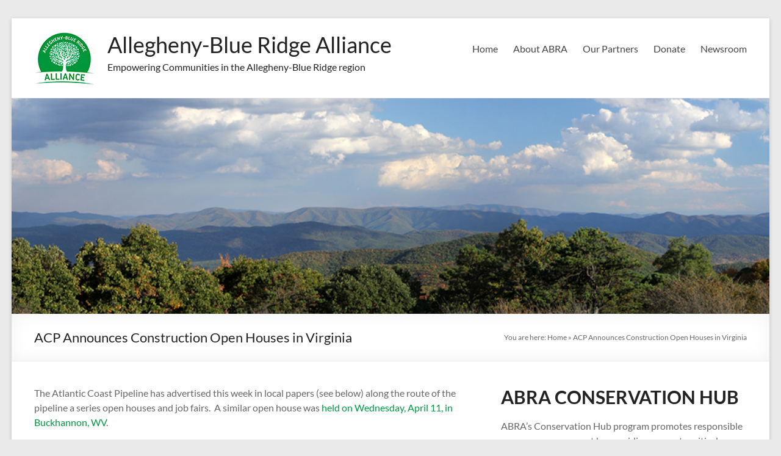

--- FILE ---
content_type: text/html; charset=UTF-8
request_url: https://www.abralliance.org/2018/04/14/acp-announces-construction-open-houses-in-virginia/
body_size: 13008
content:
<!DOCTYPE html>
<!--[if IE 7]>
<html class="ie ie7" lang="en-US">
<![endif]-->
<!--[if IE 8]>
<html class="ie ie8" lang="en-US">
<![endif]-->
<!--[if !(IE 7) & !(IE 8)]><!-->
<html lang="en-US">
<!--<![endif]-->
<head>
	<meta charset="UTF-8" />
	<meta name="viewport" content="width=device-width, initial-scale=1">
	<link rel="profile" href="http://gmpg.org/xfn/11" />
	<meta name='robots' content='index, follow, max-image-preview:large, max-snippet:-1, max-video-preview:-1' />

            <script data-no-defer="1" data-ezscrex="false" data-cfasync="false" data-pagespeed-no-defer data-cookieconsent="ignore">
                var ctPublicFunctions = {"_ajax_nonce":"42e6eb4607","_rest_nonce":"db6d0ddc99","_ajax_url":"\/wp-admin\/admin-ajax.php","_rest_url":"https:\/\/www.abralliance.org\/wp-json\/","data__cookies_type":"alternative","data__ajax_type":"rest","data__bot_detector_enabled":"1","data__frontend_data_log_enabled":1,"cookiePrefix":"","wprocket_detected":false,"host_url":"www.abralliance.org","text__ee_click_to_select":"Click to select the whole data","text__ee_original_email":"The complete one is","text__ee_got_it":"Got it","text__ee_blocked":"Blocked","text__ee_cannot_connect":"Cannot connect","text__ee_cannot_decode":"Can not decode email. Unknown reason","text__ee_email_decoder":"CleanTalk email decoder","text__ee_wait_for_decoding":"The magic is on the way!","text__ee_decoding_process":"Please wait a few seconds while we decode the contact data."}
            </script>
        
            <script data-no-defer="1" data-ezscrex="false" data-cfasync="false" data-pagespeed-no-defer data-cookieconsent="ignore">
                var ctPublic = {"_ajax_nonce":"42e6eb4607","settings__forms__check_internal":"0","settings__forms__check_external":"0","settings__forms__force_protection":0,"settings__forms__search_test":"1","settings__forms__wc_add_to_cart":"0","settings__data__bot_detector_enabled":"1","settings__sfw__anti_crawler":0,"blog_home":"https:\/\/www.abralliance.org\/","pixel__setting":"3","pixel__enabled":false,"pixel__url":null,"data__email_check_before_post":"1","data__email_check_exist_post":"0","data__cookies_type":"alternative","data__key_is_ok":true,"data__visible_fields_required":true,"wl_brandname":"Anti-Spam by CleanTalk","wl_brandname_short":"CleanTalk","ct_checkjs_key":1126695057,"emailEncoderPassKey":"a8eaebb4eac3e115fe6cdd589e2ca573","bot_detector_forms_excluded":"W10=","advancedCacheExists":false,"varnishCacheExists":false,"wc_ajax_add_to_cart":false}
            </script>
        
	<!-- This site is optimized with the Yoast SEO plugin v26.7 - https://yoast.com/wordpress/plugins/seo/ -->
	<title>ACP Announces Construction Open Houses in Virginia - Allegheny-Blue Ridge Alliance</title>
	<link rel="canonical" href="https://www.abralliance.org/2018/04/14/acp-announces-construction-open-houses-in-virginia/" />
	<meta property="og:locale" content="en_US" />
	<meta property="og:type" content="article" />
	<meta property="og:title" content="ACP Announces Construction Open Houses in Virginia - Allegheny-Blue Ridge Alliance" />
	<meta property="og:description" content="The Atlantic Coast Pipeline has advertised this week in local papers (see below) along the route of the pipeline a series open houses and job fairs.  A similar open house was held on Wednesday, April 11, in Buckhannon, WV. ACP" />
	<meta property="og:url" content="https://www.abralliance.org/2018/04/14/acp-announces-construction-open-houses-in-virginia/" />
	<meta property="og:site_name" content="Allegheny-Blue Ridge Alliance" />
	<meta property="article:published_time" content="2018-04-14T15:05:23+00:00" />
	<meta property="og:image" content="https://www.abralliance.org/wp-content/uploads/2018/04/Expo.png" />
	<meta name="author" content="Daniel Shaffer" />
	<meta name="twitter:card" content="summary_large_image" />
	<meta name="twitter:label1" content="Written by" />
	<meta name="twitter:data1" content="Daniel Shaffer" />
	<script type="application/ld+json" class="yoast-schema-graph">{"@context":"https://schema.org","@graph":[{"@type":"Article","@id":"https://www.abralliance.org/2018/04/14/acp-announces-construction-open-houses-in-virginia/#article","isPartOf":{"@id":"https://www.abralliance.org/2018/04/14/acp-announces-construction-open-houses-in-virginia/"},"author":{"name":"Daniel Shaffer","@id":"https://www.abralliance.org/#/schema/person/10b78ece92739ec7dc21870b71bb3203"},"headline":"ACP Announces Construction Open Houses in Virginia","datePublished":"2018-04-14T15:05:23+00:00","mainEntityOfPage":{"@id":"https://www.abralliance.org/2018/04/14/acp-announces-construction-open-houses-in-virginia/"},"wordCount":45,"publisher":{"@id":"https://www.abralliance.org/#organization"},"image":{"@id":"https://www.abralliance.org/2018/04/14/acp-announces-construction-open-houses-in-virginia/#primaryimage"},"thumbnailUrl":"https://www.abralliance.org/wp-content/uploads/2018/04/Expo.png","keywords":["ACP","Atlantic Coast Pipeline","construction","fair","house","job","open","Update 176","VA","Virginia"],"articleSection":["Pipeline Updates"],"inLanguage":"en-US"},{"@type":"WebPage","@id":"https://www.abralliance.org/2018/04/14/acp-announces-construction-open-houses-in-virginia/","url":"https://www.abralliance.org/2018/04/14/acp-announces-construction-open-houses-in-virginia/","name":"ACP Announces Construction Open Houses in Virginia - Allegheny-Blue Ridge Alliance","isPartOf":{"@id":"https://www.abralliance.org/#website"},"primaryImageOfPage":{"@id":"https://www.abralliance.org/2018/04/14/acp-announces-construction-open-houses-in-virginia/#primaryimage"},"image":{"@id":"https://www.abralliance.org/2018/04/14/acp-announces-construction-open-houses-in-virginia/#primaryimage"},"thumbnailUrl":"https://www.abralliance.org/wp-content/uploads/2018/04/Expo.png","datePublished":"2018-04-14T15:05:23+00:00","breadcrumb":{"@id":"https://www.abralliance.org/2018/04/14/acp-announces-construction-open-houses-in-virginia/#breadcrumb"},"inLanguage":"en-US","potentialAction":[{"@type":"ReadAction","target":["https://www.abralliance.org/2018/04/14/acp-announces-construction-open-houses-in-virginia/"]}]},{"@type":"ImageObject","inLanguage":"en-US","@id":"https://www.abralliance.org/2018/04/14/acp-announces-construction-open-houses-in-virginia/#primaryimage","url":"https://www.abralliance.org/wp-content/uploads/2018/04/Expo.png","contentUrl":"https://www.abralliance.org/wp-content/uploads/2018/04/Expo.png","width":566,"height":701},{"@type":"BreadcrumbList","@id":"https://www.abralliance.org/2018/04/14/acp-announces-construction-open-houses-in-virginia/#breadcrumb","itemListElement":[{"@type":"ListItem","position":1,"name":"Home","item":"https://www.abralliance.org/"},{"@type":"ListItem","position":2,"name":"ACP Announces Construction Open Houses in Virginia"}]},{"@type":"WebSite","@id":"https://www.abralliance.org/#website","url":"https://www.abralliance.org/","name":"Allegheny-Blue Ridge Alliance","description":"Empowering Communities in the Allegheny-Blue Ridge region","publisher":{"@id":"https://www.abralliance.org/#organization"},"potentialAction":[{"@type":"SearchAction","target":{"@type":"EntryPoint","urlTemplate":"https://www.abralliance.org/?s={search_term_string}"},"query-input":{"@type":"PropertyValueSpecification","valueRequired":true,"valueName":"search_term_string"}}],"inLanguage":"en-US"},{"@type":"Organization","@id":"https://www.abralliance.org/#organization","name":"Allegheny-Blue Ridge Alliance","url":"https://www.abralliance.org/","logo":{"@type":"ImageObject","inLanguage":"en-US","@id":"https://www.abralliance.org/#/schema/logo/image/","url":"https://www.abralliance.org/wp-content/uploads/2016/09/ABRA-Logo-Square-100.jpg","contentUrl":"https://www.abralliance.org/wp-content/uploads/2016/09/ABRA-Logo-Square-100.jpg","width":100,"height":100,"caption":"Allegheny-Blue Ridge Alliance"},"image":{"@id":"https://www.abralliance.org/#/schema/logo/image/"}},{"@type":"Person","@id":"https://www.abralliance.org/#/schema/person/10b78ece92739ec7dc21870b71bb3203","name":"Daniel Shaffer","image":{"@type":"ImageObject","inLanguage":"en-US","@id":"https://www.abralliance.org/#/schema/person/image/","url":"https://secure.gravatar.com/avatar/f75dd8e6e0179c900d7c085ef0ae2be85898d6175be0ecf1f6dfbdb750db2fc8?s=96&d=mm&r=g","contentUrl":"https://secure.gravatar.com/avatar/f75dd8e6e0179c900d7c085ef0ae2be85898d6175be0ecf1f6dfbdb750db2fc8?s=96&d=mm&r=g","caption":"Daniel Shaffer"},"url":"https://www.abralliance.org/author/tanzania86/"}]}</script>
	<!-- / Yoast SEO plugin. -->


<link rel='dns-prefetch' href='//fd.cleantalk.org' />
<link rel='dns-prefetch' href='//www.googletagmanager.com' />
<link rel="alternate" type="application/rss+xml" title="Allegheny-Blue Ridge Alliance &raquo; Feed" href="https://www.abralliance.org/feed/" />
<link rel="alternate" type="application/rss+xml" title="Allegheny-Blue Ridge Alliance &raquo; Comments Feed" href="https://www.abralliance.org/comments/feed/" />
<link rel="alternate" title="oEmbed (JSON)" type="application/json+oembed" href="https://www.abralliance.org/wp-json/oembed/1.0/embed?url=https%3A%2F%2Fwww.abralliance.org%2F2018%2F04%2F14%2Facp-announces-construction-open-houses-in-virginia%2F" />
<link rel="alternate" title="oEmbed (XML)" type="text/xml+oembed" href="https://www.abralliance.org/wp-json/oembed/1.0/embed?url=https%3A%2F%2Fwww.abralliance.org%2F2018%2F04%2F14%2Facp-announces-construction-open-houses-in-virginia%2F&#038;format=xml" />
<style id='wp-img-auto-sizes-contain-inline-css' type='text/css'>
img:is([sizes=auto i],[sizes^="auto," i]){contain-intrinsic-size:3000px 1500px}
/*# sourceURL=wp-img-auto-sizes-contain-inline-css */
</style>
<link rel='stylesheet' id='wpapp-styles-css' href='https://www.abralliance.org/wp-content/plugins/wordpress-easy-paypal-payment-or-donation-accept-plugin/wpapp-styles.css?ver=5.1.4' type='text/css' media='all' />
<style id='wp-emoji-styles-inline-css' type='text/css'>

	img.wp-smiley, img.emoji {
		display: inline !important;
		border: none !important;
		box-shadow: none !important;
		height: 1em !important;
		width: 1em !important;
		margin: 0 0.07em !important;
		vertical-align: -0.1em !important;
		background: none !important;
		padding: 0 !important;
	}
/*# sourceURL=wp-emoji-styles-inline-css */
</style>
<style id='wp-block-library-inline-css' type='text/css'>
:root{--wp-block-synced-color:#7a00df;--wp-block-synced-color--rgb:122,0,223;--wp-bound-block-color:var(--wp-block-synced-color);--wp-editor-canvas-background:#ddd;--wp-admin-theme-color:#007cba;--wp-admin-theme-color--rgb:0,124,186;--wp-admin-theme-color-darker-10:#006ba1;--wp-admin-theme-color-darker-10--rgb:0,107,160.5;--wp-admin-theme-color-darker-20:#005a87;--wp-admin-theme-color-darker-20--rgb:0,90,135;--wp-admin-border-width-focus:2px}@media (min-resolution:192dpi){:root{--wp-admin-border-width-focus:1.5px}}.wp-element-button{cursor:pointer}:root .has-very-light-gray-background-color{background-color:#eee}:root .has-very-dark-gray-background-color{background-color:#313131}:root .has-very-light-gray-color{color:#eee}:root .has-very-dark-gray-color{color:#313131}:root .has-vivid-green-cyan-to-vivid-cyan-blue-gradient-background{background:linear-gradient(135deg,#00d084,#0693e3)}:root .has-purple-crush-gradient-background{background:linear-gradient(135deg,#34e2e4,#4721fb 50%,#ab1dfe)}:root .has-hazy-dawn-gradient-background{background:linear-gradient(135deg,#faaca8,#dad0ec)}:root .has-subdued-olive-gradient-background{background:linear-gradient(135deg,#fafae1,#67a671)}:root .has-atomic-cream-gradient-background{background:linear-gradient(135deg,#fdd79a,#004a59)}:root .has-nightshade-gradient-background{background:linear-gradient(135deg,#330968,#31cdcf)}:root .has-midnight-gradient-background{background:linear-gradient(135deg,#020381,#2874fc)}:root{--wp--preset--font-size--normal:16px;--wp--preset--font-size--huge:42px}.has-regular-font-size{font-size:1em}.has-larger-font-size{font-size:2.625em}.has-normal-font-size{font-size:var(--wp--preset--font-size--normal)}.has-huge-font-size{font-size:var(--wp--preset--font-size--huge)}.has-text-align-center{text-align:center}.has-text-align-left{text-align:left}.has-text-align-right{text-align:right}.has-fit-text{white-space:nowrap!important}#end-resizable-editor-section{display:none}.aligncenter{clear:both}.items-justified-left{justify-content:flex-start}.items-justified-center{justify-content:center}.items-justified-right{justify-content:flex-end}.items-justified-space-between{justify-content:space-between}.screen-reader-text{border:0;clip-path:inset(50%);height:1px;margin:-1px;overflow:hidden;padding:0;position:absolute;width:1px;word-wrap:normal!important}.screen-reader-text:focus{background-color:#ddd;clip-path:none;color:#444;display:block;font-size:1em;height:auto;left:5px;line-height:normal;padding:15px 23px 14px;text-decoration:none;top:5px;width:auto;z-index:100000}html :where(.has-border-color){border-style:solid}html :where([style*=border-top-color]){border-top-style:solid}html :where([style*=border-right-color]){border-right-style:solid}html :where([style*=border-bottom-color]){border-bottom-style:solid}html :where([style*=border-left-color]){border-left-style:solid}html :where([style*=border-width]){border-style:solid}html :where([style*=border-top-width]){border-top-style:solid}html :where([style*=border-right-width]){border-right-style:solid}html :where([style*=border-bottom-width]){border-bottom-style:solid}html :where([style*=border-left-width]){border-left-style:solid}html :where(img[class*=wp-image-]){height:auto;max-width:100%}:where(figure){margin:0 0 1em}html :where(.is-position-sticky){--wp-admin--admin-bar--position-offset:var(--wp-admin--admin-bar--height,0px)}@media screen and (max-width:600px){html :where(.is-position-sticky){--wp-admin--admin-bar--position-offset:0px}}

/*# sourceURL=wp-block-library-inline-css */
</style><style id='global-styles-inline-css' type='text/css'>
:root{--wp--preset--aspect-ratio--square: 1;--wp--preset--aspect-ratio--4-3: 4/3;--wp--preset--aspect-ratio--3-4: 3/4;--wp--preset--aspect-ratio--3-2: 3/2;--wp--preset--aspect-ratio--2-3: 2/3;--wp--preset--aspect-ratio--16-9: 16/9;--wp--preset--aspect-ratio--9-16: 9/16;--wp--preset--color--black: #000000;--wp--preset--color--cyan-bluish-gray: #abb8c3;--wp--preset--color--white: #ffffff;--wp--preset--color--pale-pink: #f78da7;--wp--preset--color--vivid-red: #cf2e2e;--wp--preset--color--luminous-vivid-orange: #ff6900;--wp--preset--color--luminous-vivid-amber: #fcb900;--wp--preset--color--light-green-cyan: #7bdcb5;--wp--preset--color--vivid-green-cyan: #00d084;--wp--preset--color--pale-cyan-blue: #8ed1fc;--wp--preset--color--vivid-cyan-blue: #0693e3;--wp--preset--color--vivid-purple: #9b51e0;--wp--preset--gradient--vivid-cyan-blue-to-vivid-purple: linear-gradient(135deg,rgb(6,147,227) 0%,rgb(155,81,224) 100%);--wp--preset--gradient--light-green-cyan-to-vivid-green-cyan: linear-gradient(135deg,rgb(122,220,180) 0%,rgb(0,208,130) 100%);--wp--preset--gradient--luminous-vivid-amber-to-luminous-vivid-orange: linear-gradient(135deg,rgb(252,185,0) 0%,rgb(255,105,0) 100%);--wp--preset--gradient--luminous-vivid-orange-to-vivid-red: linear-gradient(135deg,rgb(255,105,0) 0%,rgb(207,46,46) 100%);--wp--preset--gradient--very-light-gray-to-cyan-bluish-gray: linear-gradient(135deg,rgb(238,238,238) 0%,rgb(169,184,195) 100%);--wp--preset--gradient--cool-to-warm-spectrum: linear-gradient(135deg,rgb(74,234,220) 0%,rgb(151,120,209) 20%,rgb(207,42,186) 40%,rgb(238,44,130) 60%,rgb(251,105,98) 80%,rgb(254,248,76) 100%);--wp--preset--gradient--blush-light-purple: linear-gradient(135deg,rgb(255,206,236) 0%,rgb(152,150,240) 100%);--wp--preset--gradient--blush-bordeaux: linear-gradient(135deg,rgb(254,205,165) 0%,rgb(254,45,45) 50%,rgb(107,0,62) 100%);--wp--preset--gradient--luminous-dusk: linear-gradient(135deg,rgb(255,203,112) 0%,rgb(199,81,192) 50%,rgb(65,88,208) 100%);--wp--preset--gradient--pale-ocean: linear-gradient(135deg,rgb(255,245,203) 0%,rgb(182,227,212) 50%,rgb(51,167,181) 100%);--wp--preset--gradient--electric-grass: linear-gradient(135deg,rgb(202,248,128) 0%,rgb(113,206,126) 100%);--wp--preset--gradient--midnight: linear-gradient(135deg,rgb(2,3,129) 0%,rgb(40,116,252) 100%);--wp--preset--font-size--small: 13px;--wp--preset--font-size--medium: 20px;--wp--preset--font-size--large: 36px;--wp--preset--font-size--x-large: 42px;--wp--preset--spacing--20: 0.44rem;--wp--preset--spacing--30: 0.67rem;--wp--preset--spacing--40: 1rem;--wp--preset--spacing--50: 1.5rem;--wp--preset--spacing--60: 2.25rem;--wp--preset--spacing--70: 3.38rem;--wp--preset--spacing--80: 5.06rem;--wp--preset--shadow--natural: 6px 6px 9px rgba(0, 0, 0, 0.2);--wp--preset--shadow--deep: 12px 12px 50px rgba(0, 0, 0, 0.4);--wp--preset--shadow--sharp: 6px 6px 0px rgba(0, 0, 0, 0.2);--wp--preset--shadow--outlined: 6px 6px 0px -3px rgb(255, 255, 255), 6px 6px rgb(0, 0, 0);--wp--preset--shadow--crisp: 6px 6px 0px rgb(0, 0, 0);}:root { --wp--style--global--content-size: 760px;--wp--style--global--wide-size: 1160px; }:where(body) { margin: 0; }.wp-site-blocks > .alignleft { float: left; margin-right: 2em; }.wp-site-blocks > .alignright { float: right; margin-left: 2em; }.wp-site-blocks > .aligncenter { justify-content: center; margin-left: auto; margin-right: auto; }:where(.wp-site-blocks) > * { margin-block-start: 24px; margin-block-end: 0; }:where(.wp-site-blocks) > :first-child { margin-block-start: 0; }:where(.wp-site-blocks) > :last-child { margin-block-end: 0; }:root { --wp--style--block-gap: 24px; }:root :where(.is-layout-flow) > :first-child{margin-block-start: 0;}:root :where(.is-layout-flow) > :last-child{margin-block-end: 0;}:root :where(.is-layout-flow) > *{margin-block-start: 24px;margin-block-end: 0;}:root :where(.is-layout-constrained) > :first-child{margin-block-start: 0;}:root :where(.is-layout-constrained) > :last-child{margin-block-end: 0;}:root :where(.is-layout-constrained) > *{margin-block-start: 24px;margin-block-end: 0;}:root :where(.is-layout-flex){gap: 24px;}:root :where(.is-layout-grid){gap: 24px;}.is-layout-flow > .alignleft{float: left;margin-inline-start: 0;margin-inline-end: 2em;}.is-layout-flow > .alignright{float: right;margin-inline-start: 2em;margin-inline-end: 0;}.is-layout-flow > .aligncenter{margin-left: auto !important;margin-right: auto !important;}.is-layout-constrained > .alignleft{float: left;margin-inline-start: 0;margin-inline-end: 2em;}.is-layout-constrained > .alignright{float: right;margin-inline-start: 2em;margin-inline-end: 0;}.is-layout-constrained > .aligncenter{margin-left: auto !important;margin-right: auto !important;}.is-layout-constrained > :where(:not(.alignleft):not(.alignright):not(.alignfull)){max-width: var(--wp--style--global--content-size);margin-left: auto !important;margin-right: auto !important;}.is-layout-constrained > .alignwide{max-width: var(--wp--style--global--wide-size);}body .is-layout-flex{display: flex;}.is-layout-flex{flex-wrap: wrap;align-items: center;}.is-layout-flex > :is(*, div){margin: 0;}body .is-layout-grid{display: grid;}.is-layout-grid > :is(*, div){margin: 0;}body{padding-top: 0px;padding-right: 0px;padding-bottom: 0px;padding-left: 0px;}a:where(:not(.wp-element-button)){text-decoration: underline;}:root :where(.wp-element-button, .wp-block-button__link){background-color: #32373c;border-width: 0;color: #fff;font-family: inherit;font-size: inherit;font-style: inherit;font-weight: inherit;letter-spacing: inherit;line-height: inherit;padding-top: calc(0.667em + 2px);padding-right: calc(1.333em + 2px);padding-bottom: calc(0.667em + 2px);padding-left: calc(1.333em + 2px);text-decoration: none;text-transform: inherit;}.has-black-color{color: var(--wp--preset--color--black) !important;}.has-cyan-bluish-gray-color{color: var(--wp--preset--color--cyan-bluish-gray) !important;}.has-white-color{color: var(--wp--preset--color--white) !important;}.has-pale-pink-color{color: var(--wp--preset--color--pale-pink) !important;}.has-vivid-red-color{color: var(--wp--preset--color--vivid-red) !important;}.has-luminous-vivid-orange-color{color: var(--wp--preset--color--luminous-vivid-orange) !important;}.has-luminous-vivid-amber-color{color: var(--wp--preset--color--luminous-vivid-amber) !important;}.has-light-green-cyan-color{color: var(--wp--preset--color--light-green-cyan) !important;}.has-vivid-green-cyan-color{color: var(--wp--preset--color--vivid-green-cyan) !important;}.has-pale-cyan-blue-color{color: var(--wp--preset--color--pale-cyan-blue) !important;}.has-vivid-cyan-blue-color{color: var(--wp--preset--color--vivid-cyan-blue) !important;}.has-vivid-purple-color{color: var(--wp--preset--color--vivid-purple) !important;}.has-black-background-color{background-color: var(--wp--preset--color--black) !important;}.has-cyan-bluish-gray-background-color{background-color: var(--wp--preset--color--cyan-bluish-gray) !important;}.has-white-background-color{background-color: var(--wp--preset--color--white) !important;}.has-pale-pink-background-color{background-color: var(--wp--preset--color--pale-pink) !important;}.has-vivid-red-background-color{background-color: var(--wp--preset--color--vivid-red) !important;}.has-luminous-vivid-orange-background-color{background-color: var(--wp--preset--color--luminous-vivid-orange) !important;}.has-luminous-vivid-amber-background-color{background-color: var(--wp--preset--color--luminous-vivid-amber) !important;}.has-light-green-cyan-background-color{background-color: var(--wp--preset--color--light-green-cyan) !important;}.has-vivid-green-cyan-background-color{background-color: var(--wp--preset--color--vivid-green-cyan) !important;}.has-pale-cyan-blue-background-color{background-color: var(--wp--preset--color--pale-cyan-blue) !important;}.has-vivid-cyan-blue-background-color{background-color: var(--wp--preset--color--vivid-cyan-blue) !important;}.has-vivid-purple-background-color{background-color: var(--wp--preset--color--vivid-purple) !important;}.has-black-border-color{border-color: var(--wp--preset--color--black) !important;}.has-cyan-bluish-gray-border-color{border-color: var(--wp--preset--color--cyan-bluish-gray) !important;}.has-white-border-color{border-color: var(--wp--preset--color--white) !important;}.has-pale-pink-border-color{border-color: var(--wp--preset--color--pale-pink) !important;}.has-vivid-red-border-color{border-color: var(--wp--preset--color--vivid-red) !important;}.has-luminous-vivid-orange-border-color{border-color: var(--wp--preset--color--luminous-vivid-orange) !important;}.has-luminous-vivid-amber-border-color{border-color: var(--wp--preset--color--luminous-vivid-amber) !important;}.has-light-green-cyan-border-color{border-color: var(--wp--preset--color--light-green-cyan) !important;}.has-vivid-green-cyan-border-color{border-color: var(--wp--preset--color--vivid-green-cyan) !important;}.has-pale-cyan-blue-border-color{border-color: var(--wp--preset--color--pale-cyan-blue) !important;}.has-vivid-cyan-blue-border-color{border-color: var(--wp--preset--color--vivid-cyan-blue) !important;}.has-vivid-purple-border-color{border-color: var(--wp--preset--color--vivid-purple) !important;}.has-vivid-cyan-blue-to-vivid-purple-gradient-background{background: var(--wp--preset--gradient--vivid-cyan-blue-to-vivid-purple) !important;}.has-light-green-cyan-to-vivid-green-cyan-gradient-background{background: var(--wp--preset--gradient--light-green-cyan-to-vivid-green-cyan) !important;}.has-luminous-vivid-amber-to-luminous-vivid-orange-gradient-background{background: var(--wp--preset--gradient--luminous-vivid-amber-to-luminous-vivid-orange) !important;}.has-luminous-vivid-orange-to-vivid-red-gradient-background{background: var(--wp--preset--gradient--luminous-vivid-orange-to-vivid-red) !important;}.has-very-light-gray-to-cyan-bluish-gray-gradient-background{background: var(--wp--preset--gradient--very-light-gray-to-cyan-bluish-gray) !important;}.has-cool-to-warm-spectrum-gradient-background{background: var(--wp--preset--gradient--cool-to-warm-spectrum) !important;}.has-blush-light-purple-gradient-background{background: var(--wp--preset--gradient--blush-light-purple) !important;}.has-blush-bordeaux-gradient-background{background: var(--wp--preset--gradient--blush-bordeaux) !important;}.has-luminous-dusk-gradient-background{background: var(--wp--preset--gradient--luminous-dusk) !important;}.has-pale-ocean-gradient-background{background: var(--wp--preset--gradient--pale-ocean) !important;}.has-electric-grass-gradient-background{background: var(--wp--preset--gradient--electric-grass) !important;}.has-midnight-gradient-background{background: var(--wp--preset--gradient--midnight) !important;}.has-small-font-size{font-size: var(--wp--preset--font-size--small) !important;}.has-medium-font-size{font-size: var(--wp--preset--font-size--medium) !important;}.has-large-font-size{font-size: var(--wp--preset--font-size--large) !important;}.has-x-large-font-size{font-size: var(--wp--preset--font-size--x-large) !important;}
/*# sourceURL=global-styles-inline-css */
</style>

<link rel='stylesheet' id='cleantalk-public-css-css' href='https://www.abralliance.org/wp-content/plugins/cleantalk-spam-protect/css/cleantalk-public.min.css?ver=6.70.1_1766180707' type='text/css' media='all' />
<link rel='stylesheet' id='cleantalk-email-decoder-css-css' href='https://www.abralliance.org/wp-content/plugins/cleantalk-spam-protect/css/cleantalk-email-decoder.min.css?ver=6.70.1_1766180707' type='text/css' media='all' />
<link rel='stylesheet' id='clink-main-css' href='https://www.abralliance.org/wp-content/plugins/clink/assets/css/clink-style.css' type='text/css' media='all' />
<link rel='stylesheet' id='rt-fontawsome-css' href='https://www.abralliance.org/wp-content/plugins/the-post-grid/assets/vendor/font-awesome/css/font-awesome.min.css?ver=7.8.8' type='text/css' media='all' />
<link rel='stylesheet' id='rt-tpg-shortcode-css' href='https://www.abralliance.org/wp-content/plugins/the-post-grid/assets/css/tpg-shortcode.min.css?ver=7.8.8' type='text/css' media='all' />
<link rel='stylesheet' id='wp-show-posts-css' href='https://www.abralliance.org/wp-content/plugins/wp-show-posts/css/wp-show-posts-min.css?ver=1.1.6' type='text/css' media='all' />
<link rel='stylesheet' id='eeb-css-frontend-css' href='https://www.abralliance.org/wp-content/plugins/email-encoder-bundle/assets/css/style.css?ver=54d4eedc552c499c4a8d6b89c23d3df1' type='text/css' media='all' />
<link rel='stylesheet' id='font-awesome-4-css' href='https://www.abralliance.org/wp-content/themes/spacious/font-awesome/library/font-awesome/css/v4-shims.min.css?ver=4.7.0' type='text/css' media='all' />
<link rel='stylesheet' id='font-awesome-all-css' href='https://www.abralliance.org/wp-content/themes/spacious/font-awesome/library/font-awesome/css/all.min.css?ver=6.7.2' type='text/css' media='all' />
<link rel='stylesheet' id='font-awesome-solid-css' href='https://www.abralliance.org/wp-content/themes/spacious/font-awesome/library/font-awesome/css/solid.min.css?ver=6.7.2' type='text/css' media='all' />
<link rel='stylesheet' id='font-awesome-regular-css' href='https://www.abralliance.org/wp-content/themes/spacious/font-awesome/library/font-awesome/css/regular.min.css?ver=6.7.2' type='text/css' media='all' />
<link rel='stylesheet' id='font-awesome-brands-css' href='https://www.abralliance.org/wp-content/themes/spacious/font-awesome/library/font-awesome/css/brands.min.css?ver=6.7.2' type='text/css' media='all' />
<link rel='stylesheet' id='spacious_style-css' href='https://www.abralliance.org/wp-content/themes/spacious/style.css?ver=6.9' type='text/css' media='all' />
<style id='spacious_style-inline-css' type='text/css'>
.previous a:hover, .next a:hover, a, #site-title a:hover, .main-navigation ul li.current_page_item a, .main-navigation ul li:hover > a, .main-navigation ul li ul li a:hover, .main-navigation ul li ul li:hover > a, .main-navigation ul li.current-menu-item ul li a:hover, .main-navigation ul li:hover > .sub-toggle, .main-navigation a:hover, .main-navigation ul li.current-menu-item a, .main-navigation ul li.current_page_ancestor a, .main-navigation ul li.current-menu-ancestor a, .main-navigation ul li.current_page_item a, .main-navigation ul li:hover > a, .small-menu a:hover, .small-menu ul li.current-menu-item a, .small-menu ul li.current_page_ancestor a, .small-menu ul li.current-menu-ancestor a, .small-menu ul li.current_page_item a, .small-menu ul li:hover > a, .breadcrumb a:hover, .tg-one-half .widget-title a:hover, .tg-one-third .widget-title a:hover, .tg-one-fourth .widget-title a:hover, .pagination a span:hover, #content .comments-area a.comment-permalink:hover, .comments-area .comment-author-link a:hover, .comment .comment-reply-link:hover, .nav-previous a:hover, .nav-next a:hover, #wp-calendar #today, .footer-widgets-area a:hover, .footer-socket-wrapper .copyright a:hover, .read-more, .more-link, .post .entry-title a:hover, .page .entry-title a:hover, .post .entry-meta a:hover, .type-page .entry-meta a:hover, .single #content .tags a:hover, .widget_testimonial .testimonial-icon:before, .header-action .search-wrapper:hover .fa{color:#009740;}.spacious-button, input[type="reset"], input[type="button"], input[type="submit"], button, #featured-slider .slider-read-more-button, #controllers a:hover, #controllers a.active, .pagination span ,.site-header .menu-toggle:hover, .call-to-action-button, .comments-area .comment-author-link span, a#back-top:before, .post .entry-meta .read-more-link, a#scroll-up, .search-form span, .main-navigation .tg-header-button-wrap.button-one a{background-color:#009740;}.main-small-navigation li:hover, .main-small-navigation ul > .current_page_item, .main-small-navigation ul > .current-menu-item, .spacious-woocommerce-cart-views .cart-value{background:#009740;}.main-navigation ul li ul, .widget_testimonial .testimonial-post{border-top-color:#009740;}blockquote, .call-to-action-content-wrapper{border-left-color:#009740;}.site-header .menu-toggle:hover.entry-meta a.read-more:hover,#featured-slider .slider-read-more-button:hover,.call-to-action-button:hover,.entry-meta .read-more-link:hover,.spacious-button:hover, input[type="reset"]:hover, input[type="button"]:hover, input[type="submit"]:hover, button:hover{background:#00650e;}.pagination a span:hover, .main-navigation .tg-header-button-wrap.button-one a{border-color:#009740;}.widget-title span{border-bottom-color:#009740;}.widget_service_block a.more-link:hover, .widget_featured_single_post a.read-more:hover,#secondary a:hover,logged-in-as:hover  a,.single-page p a:hover{color:#00650e;}.main-navigation .tg-header-button-wrap.button-one a:hover{background-color:#00650e;}
/*# sourceURL=spacious_style-inline-css */
</style>
<link rel='stylesheet' id='spacious-genericons-css' href='https://www.abralliance.org/wp-content/themes/spacious/genericons/genericons.css?ver=3.3.1' type='text/css' media='all' />
<link rel='stylesheet' id='spacious-font-awesome-css' href='https://www.abralliance.org/wp-content/themes/spacious/font-awesome/css/font-awesome.min.css?ver=4.7.1' type='text/css' media='all' />
<link rel='stylesheet' id='wpzoom-social-icons-socicon-css' href='https://www.abralliance.org/wp-content/plugins/social-icons-widget-by-wpzoom/assets/css/wpzoom-socicon.css?ver=1765577598' type='text/css' media='all' />
<link rel='stylesheet' id='wpzoom-social-icons-genericons-css' href='https://www.abralliance.org/wp-content/plugins/social-icons-widget-by-wpzoom/assets/css/genericons.css?ver=1765577598' type='text/css' media='all' />
<link rel='stylesheet' id='wpzoom-social-icons-academicons-css' href='https://www.abralliance.org/wp-content/plugins/social-icons-widget-by-wpzoom/assets/css/academicons.min.css?ver=1765577598' type='text/css' media='all' />
<link rel='stylesheet' id='wpzoom-social-icons-font-awesome-3-css' href='https://www.abralliance.org/wp-content/plugins/social-icons-widget-by-wpzoom/assets/css/font-awesome-3.min.css?ver=1765577598' type='text/css' media='all' />
<link rel='stylesheet' id='dashicons-css' href='https://www.abralliance.org/wp-includes/css/dashicons.min.css?ver=6.9' type='text/css' media='all' />
<link rel='stylesheet' id='wpzoom-social-icons-styles-css' href='https://www.abralliance.org/wp-content/plugins/social-icons-widget-by-wpzoom/assets/css/wpzoom-social-icons-styles.css?ver=1765577598' type='text/css' media='all' />
<link rel='stylesheet' id='newsletter-css' href='https://www.abralliance.org/wp-content/plugins/newsletter/style.css?ver=9.1.0' type='text/css' media='all' />
<link rel='stylesheet' id='abcf-rggcl-css' href='https://www.abralliance.org/wp-content/plugins/responsive-grid-gallery-with-custom-links/css/rggcl.css?ver=0.2.2' type='text/css' media='all' />
<link rel='preload' as='font'  id='wpzoom-social-icons-font-academicons-woff2-css' href='https://www.abralliance.org/wp-content/plugins/social-icons-widget-by-wpzoom/assets/font/academicons.woff2?v=1.9.2'  type='font/woff2' crossorigin />
<link rel='preload' as='font'  id='wpzoom-social-icons-font-fontawesome-3-woff2-css' href='https://www.abralliance.org/wp-content/plugins/social-icons-widget-by-wpzoom/assets/font/fontawesome-webfont.woff2?v=4.7.0'  type='font/woff2' crossorigin />
<link rel='preload' as='font'  id='wpzoom-social-icons-font-genericons-woff-css' href='https://www.abralliance.org/wp-content/plugins/social-icons-widget-by-wpzoom/assets/font/Genericons.woff'  type='font/woff' crossorigin />
<link rel='preload' as='font'  id='wpzoom-social-icons-font-socicon-woff2-css' href='https://www.abralliance.org/wp-content/plugins/social-icons-widget-by-wpzoom/assets/font/socicon.woff2?v=4.5.3'  type='font/woff2' crossorigin />
<script type="text/javascript" src="https://www.abralliance.org/wp-includes/js/jquery/jquery.min.js?ver=3.7.1" id="jquery-core-js"></script>
<script type="text/javascript" src="https://www.abralliance.org/wp-includes/js/jquery/jquery-migrate.min.js?ver=3.4.1" id="jquery-migrate-js"></script>
<script type="text/javascript" src="https://www.abralliance.org/wp-content/plugins/cleantalk-spam-protect/js/apbct-public-bundle.min.js?ver=6.70.1_1766180707" id="apbct-public-bundle.min-js-js"></script>
<script type="text/javascript" src="https://fd.cleantalk.org/ct-bot-detector-wrapper.js?ver=6.70.1" id="ct_bot_detector-js" defer="defer" data-wp-strategy="defer"></script>
<script type="text/javascript" src="https://www.abralliance.org/wp-content/plugins/email-encoder-bundle/assets/js/custom.js?ver=2c542c9989f589cd5318f5cef6a9ecd7" id="eeb-js-frontend-js"></script>
<script type="text/javascript" src="https://www.abralliance.org/wp-content/themes/spacious/js/spacious-custom.js?ver=6.9" id="spacious-custom-js"></script>

<!-- Google tag (gtag.js) snippet added by Site Kit -->
<!-- Google Analytics snippet added by Site Kit -->
<script type="text/javascript" src="https://www.googletagmanager.com/gtag/js?id=GT-T9BLDKP" id="google_gtagjs-js" async></script>
<script type="text/javascript" id="google_gtagjs-js-after">
/* <![CDATA[ */
window.dataLayer = window.dataLayer || [];function gtag(){dataLayer.push(arguments);}
gtag("set","linker",{"domains":["www.abralliance.org"]});
gtag("js", new Date());
gtag("set", "developer_id.dZTNiMT", true);
gtag("config", "GT-T9BLDKP");
 window._googlesitekit = window._googlesitekit || {}; window._googlesitekit.throttledEvents = []; window._googlesitekit.gtagEvent = (name, data) => { var key = JSON.stringify( { name, data } ); if ( !! window._googlesitekit.throttledEvents[ key ] ) { return; } window._googlesitekit.throttledEvents[ key ] = true; setTimeout( () => { delete window._googlesitekit.throttledEvents[ key ]; }, 5 ); gtag( "event", name, { ...data, event_source: "site-kit" } ); }; 
//# sourceURL=google_gtagjs-js-after
/* ]]> */
</script>
<link rel="https://api.w.org/" href="https://www.abralliance.org/wp-json/" /><link rel="alternate" title="JSON" type="application/json" href="https://www.abralliance.org/wp-json/wp/v2/posts/6004" /><link rel="EditURI" type="application/rsd+xml" title="RSD" href="https://www.abralliance.org/xmlrpc.php?rsd" />
<meta name="generator" content="WordPress 6.9" />
<link rel='shortlink' href='https://www.abralliance.org/?p=6004' />

		<!-- GA Google Analytics @ https://m0n.co/ga -->
		<script async src="https://www.googletagmanager.com/gtag/js?id= G-Z6KD97JCWN"></script>
		<script>
			window.dataLayer = window.dataLayer || [];
			function gtag(){dataLayer.push(arguments);}
			gtag('js', new Date());
			gtag('config', ' G-Z6KD97JCWN');
		</script>

	<meta name="generator" content="Site Kit by Google 1.170.0" />        <style>
            :root {
                --tpg-primary-color: #0d6efd;
                --tpg-secondary-color: #0654c4;
                --tpg-primary-light: #c4d0ff
            }

                        body .rt-tpg-container .rt-loading,
            body #bottom-script-loader .rt-ball-clip-rotate {
                color: #0367bf !important;
            }

                    </style>
		
<!-- Referral spam blacklist 1.3.0 by Rolands Umbrovskis (rolandinsh) https://umbrovskis.com/ -->
<meta name="generator" content="https://simplemediacode.com/?utm_source=wp-referrer-spam-blacklist-1.3.0" />
	<style type="text/css">
			#site-title a {
			color: #222222;
		}
		#site-description {
			color: #222222;
		}
		</style>
	<script src="/wp-content/mu-plugins/launchpress-tracker.js" data-site="NUCLGWMS" defer></script>
<link rel="icon" href="https://www.abralliance.org/wp-content/uploads/2016/09/cropped-Abra-Tree-512-32x32.jpg" sizes="32x32" />
<link rel="icon" href="https://www.abralliance.org/wp-content/uploads/2016/09/cropped-Abra-Tree-512-192x192.jpg" sizes="192x192" />
<link rel="apple-touch-icon" href="https://www.abralliance.org/wp-content/uploads/2016/09/cropped-Abra-Tree-512-180x180.jpg" />
<meta name="msapplication-TileImage" content="https://www.abralliance.org/wp-content/uploads/2016/09/cropped-Abra-Tree-512-270x270.jpg" />
		<style type="text/css"> blockquote { border-left: 3px solid #009740; }
			.spacious-button, input[type="reset"], input[type="button"], input[type="submit"], button { background-color: #009740; }
			.previous a:hover, .next a:hover { 	color: #009740; }
			a { color: #009740; }
			#site-title a:hover { color: #009740; }
			.main-navigation ul li.current_page_item a, .main-navigation ul li:hover > a { color: #009740; }
			.main-navigation ul li ul { border-top: 1px solid #009740; }
			.main-navigation ul li ul li a:hover, .main-navigation ul li ul li:hover > a, .main-navigation ul li.current-menu-item ul li a:hover, .main-navigation ul li:hover > .sub-toggle { color: #009740; }
			.site-header .menu-toggle:hover.entry-meta a.read-more:hover,#featured-slider .slider-read-more-button:hover,.call-to-action-button:hover,.entry-meta .read-more-link:hover,.spacious-button:hover, input[type="reset"]:hover, input[type="button"]:hover, input[type="submit"]:hover, button:hover { background: #00650e; }
			.main-small-navigation li:hover { background: #009740; }
			.main-small-navigation ul > .current_page_item, .main-small-navigation ul > .current-menu-item { background: #009740; }
			.main-navigation a:hover, .main-navigation ul li.current-menu-item a, .main-navigation ul li.current_page_ancestor a, .main-navigation ul li.current-menu-ancestor a, .main-navigation ul li.current_page_item a, .main-navigation ul li:hover > a  { color: #009740; }
			.small-menu a:hover, .small-menu ul li.current-menu-item a, .small-menu ul li.current_page_ancestor a, .small-menu ul li.current-menu-ancestor a, .small-menu ul li.current_page_item a, .small-menu ul li:hover > a { color: #009740; }
			#featured-slider .slider-read-more-button { background-color: #009740; }
			#controllers a:hover, #controllers a.active { background-color: #009740; color: #009740; }
			.widget_service_block a.more-link:hover, .widget_featured_single_post a.read-more:hover,#secondary a:hover,logged-in-as:hover  a,.single-page p a:hover{ color: #00650e; }
			.breadcrumb a:hover { color: #009740; }
			.tg-one-half .widget-title a:hover, .tg-one-third .widget-title a:hover, .tg-one-fourth .widget-title a:hover { color: #009740; }
			.pagination span ,.site-header .menu-toggle:hover{ background-color: #009740; }
			.pagination a span:hover { color: #009740; border-color: #009740; }
			.widget_testimonial .testimonial-post { border-color: #009740 #EAEAEA #EAEAEA #EAEAEA; }
			.call-to-action-content-wrapper { border-color: #EAEAEA #EAEAEA #EAEAEA #009740; }
			.call-to-action-button { background-color: #009740; }
			#content .comments-area a.comment-permalink:hover { color: #009740; }
			.comments-area .comment-author-link a:hover { color: #009740; }
			.comments-area .comment-author-link span { background-color: #009740; }
			.comment .comment-reply-link:hover { color: #009740; }
			.nav-previous a:hover, .nav-next a:hover { color: #009740; }
			#wp-calendar #today { color: #009740; }
			.widget-title span { border-bottom: 2px solid #009740; }
			.footer-widgets-area a:hover { color: #009740 !important; }
			.footer-socket-wrapper .copyright a:hover { color: #009740; }
			a#back-top:before { background-color: #009740; }
			.read-more, .more-link { color: #009740; }
			.post .entry-title a:hover, .page .entry-title a:hover { color: #009740; }
			.post .entry-meta .read-more-link { background-color: #009740; }
			.post .entry-meta a:hover, .type-page .entry-meta a:hover { color: #009740; }
			.single #content .tags a:hover { color: #009740; }
			.widget_testimonial .testimonial-icon:before { color: #009740; }
			a#scroll-up { background-color: #009740; }
			.search-form span { background-color: #009740; }.header-action .search-wrapper:hover .fa{ color: #009740} .spacious-woocommerce-cart-views .cart-value { background:#009740}.main-navigation .tg-header-button-wrap.button-one a{background-color:#009740} .main-navigation .tg-header-button-wrap.button-one a{border-color:#009740}.main-navigation .tg-header-button-wrap.button-one a:hover{background-color:#00650e}.main-navigation .tg-header-button-wrap.button-one a:hover{border-color:#00650e}</style>
		</head>

<body class="wp-singular post-template-default single single-post postid-6004 single-format-standard wp-custom-logo wp-embed-responsive wp-theme-spacious fl-builder-lite-2-9-4-2 fl-no-js rttpg rttpg-7.8.8 radius-frontend rttpg-body-wrap  better-responsive-menu narrow-1218 fpt-template-spacious">


<div id="page" class="hfeed site">
	<a class="skip-link screen-reader-text" href="#main">Skip to content</a>

	
	
	<header id="masthead" class="site-header clearfix spacious-header-display-one">

		
		
		<div id="header-text-nav-container" class="">

			<div class="inner-wrap" id="spacious-header-display-one">

				<div id="header-text-nav-wrap" class="clearfix">
					<div id="header-left-section">
													<div id="header-logo-image">

								<a href="https://www.abralliance.org/" class="custom-logo-link" rel="home"><img width="100" height="100" src="https://www.abralliance.org/wp-content/uploads/2016/09/ABRA-Logo-Square-100.jpg" class="custom-logo" alt="Allegheny Blue Ridge Alliance Logo" decoding="async" /></a>
							</div><!-- #header-logo-image -->

							
						<div id="header-text" class="">
															<h3 id="site-title">
									<a href="https://www.abralliance.org/"
									   title="Allegheny-Blue Ridge Alliance"
									   rel="home">Allegheny-Blue Ridge Alliance</a>
								</h3>
														<p id="site-description">Empowering Communities in the Allegheny-Blue Ridge region</p>
							<!-- #site-description -->
						</div><!-- #header-text -->

					</div><!-- #header-left-section -->
					<div id="header-right-section">
						
													<div class="header-action">
															</div>
						
						
		<nav id="site-navigation" class="main-navigation clearfix   " role="navigation">
			<p class="menu-toggle">
				<span class="screen-reader-text">Menu</span>
			</p>
			<div class="menu-primary-container"><ul id="menu-menu2" class="menu"><li id="menu-item-296" class="menu-item menu-item-type-post_type menu-item-object-page menu-item-home menu-item-296"><a href="https://www.abralliance.org/">Home</a></li>
<li id="menu-item-5544" class="menu-item menu-item-type-post_type menu-item-object-page menu-item-5544"><a href="https://www.abralliance.org/home/board-of-directors/">About ABRA</a></li>
<li id="menu-item-13838" class="menu-item menu-item-type-post_type menu-item-object-page menu-item-13838"><a href="https://www.abralliance.org/our-partners/">Our Partners</a></li>
<li id="menu-item-13798" class="menu-item menu-item-type-post_type menu-item-object-page menu-item-13798"><a href="https://www.abralliance.org/what-you-can-do/donate/">Donate</a></li>
<li id="menu-item-13937" class="menu-item menu-item-type-post_type menu-item-object-page menu-item-13937"><a href="https://www.abralliance.org/newsroom/">Newsroom</a></li>
</ul></div>		</nav>

		
					</div><!-- #header-right-section -->

				</div><!-- #header-text-nav-wrap -->
			</div><!-- .inner-wrap -->
					</div><!-- #header-text-nav-container -->

		<div id="wp-custom-header" class="wp-custom-header"><img src="https://www.abralliance.org/wp-content/uploads/2021/04/cropped-copy-Shenandoah-Mountain-1400_2021Web.png" class="header-image" width="1400" height="398" alt="Allegheny-Blue Ridge Alliance"></div>
						<div class="header-post-title-container clearfix">
					<div class="inner-wrap">
						<div class="post-title-wrapper">
																								<h1 class="header-post-title-class">ACP Announces Construction Open Houses in Virginia</h1>
																						</div>
						<div class="breadcrumb"><span class="breadcrumb-title">You are here: </span><span><span><a href="https://www.abralliance.org/">Home</a></span> » <span class="breadcrumb_last" aria-current="page">ACP Announces Construction Open Houses in Virginia</span></span></div> <!-- .breadcrumb : Yoast -->					</div>
				</div>
					</header>
			<div id="main" class="clearfix">
		<div class="inner-wrap">

	
	<div id="primary">
		<div id="content" class="clearfix">
			
				
<article id="post-6004" class="post-6004 post type-post status-publish format-standard hentry category-pipeline-updates tag-acp tag-atlantic-coast-pipeline tag-construction tag-fair tag-house tag-job tag-open tag-update-176 tag-va tag-virginia">
		<div class="entry-content clearfix">
		<p>The Atlantic Coast Pipeline has advertised this week in local papers (see below) along the route of the pipeline a series open houses and job fairs.  A similar open house was <a href="http://www.wboy.com/news/upshur/atlantic-coastal-pipeline-holds-open-house-in-uphsur-county/1116539597">held on Wednesday, April 11, in Buckhannon, WV</a>.</p>
<p><img decoding="async" class="aligncenter" src="https://www.abralliance.org/wp-content/uploads/2018/04/Expo.png" alt="" width="404" height="500" /></p>
<div class="extra-hatom-entry-title"><span class="entry-title">ACP Announces Construction Open Houses in Virginia</span></div>			<div class="tags">
				Tagged on: <a href="https://www.abralliance.org/tag/acp/" rel="tag">ACP</a>&nbsp;&nbsp;&nbsp;&nbsp;<a href="https://www.abralliance.org/tag/atlantic-coast-pipeline/" rel="tag">Atlantic Coast Pipeline</a>&nbsp;&nbsp;&nbsp;&nbsp;<a href="https://www.abralliance.org/tag/construction/" rel="tag">construction</a>&nbsp;&nbsp;&nbsp;&nbsp;<a href="https://www.abralliance.org/tag/fair/" rel="tag">fair</a>&nbsp;&nbsp;&nbsp;&nbsp;<a href="https://www.abralliance.org/tag/house/" rel="tag">house</a>&nbsp;&nbsp;&nbsp;&nbsp;<a href="https://www.abralliance.org/tag/job/" rel="tag">job</a>&nbsp;&nbsp;&nbsp;&nbsp;<a href="https://www.abralliance.org/tag/open/" rel="tag">open</a>&nbsp;&nbsp;&nbsp;&nbsp;<a href="https://www.abralliance.org/tag/update-176/" rel="tag">Update 176</a>&nbsp;&nbsp;&nbsp;&nbsp;<a href="https://www.abralliance.org/tag/va/" rel="tag">VA</a>&nbsp;&nbsp;&nbsp;&nbsp;<a href="https://www.abralliance.org/tag/virginia/" rel="tag">Virginia</a>			</div>
				</div>

	<footer class="entry-meta-bar clearfix"><div class="entry-meta clearfix">
			<span class="by-author author vcard"><a class="url fn n"
			                                        href="https://www.abralliance.org/author/tanzania86/">Daniel Shaffer</a></span>

			<span class="date"><a href="https://www.abralliance.org/2018/04/14/acp-announces-construction-open-houses-in-virginia/" title="11:05 am" rel="bookmark"><time class="entry-date published" datetime="2018-04-14T11:05:23-04:00">April 14, 2018</time></a></span>				<span class="category"><a href="https://www.abralliance.org/category/pipeline-updates/" rel="category tag">Pipeline Updates</a></span>
				</div></footer>
	</article>

						<ul class="default-wp-page clearfix">
			<li class="previous"><a href="https://www.abralliance.org/2018/04/14/regulatory-board-cracks-open-door-for-more-review-of-pipeline-projects/" rel="prev"><span class="meta-nav">&larr;</span> Regulatory board cracks open door for more review of pipeline projects</a></li>
			<li class="next"><a href="https://www.abralliance.org/2018/04/14/csi-pipeline-monitors-needed-sign-up-now/" rel="next">CSI Pipeline Monitors Needed, Sign Up Now! <span class="meta-nav">&rarr;</span></a></li>
		</ul>
	
				
				
				
			
		</div><!-- #content -->
	</div><!-- #primary -->

	
<div id="secondary">
			
		<aside id="text-22" class="widget widget_text">			<div class="textwidget"><div align="left">
<h1><b>ABRA CONSERVATION HUB </b></h1>
<div align="left">
<p>ABRA’s Conservation Hub program promotes responsible resource management by providing access to critical information needed for effective public involvement in environmental review and oversight.</p>
<div align="left">
<p>Following the defeat of the Atlantic Coast Pipeline in 2020, ABRA initiated the Conservation Hub to support informed public engagement with the broader range of environmental issues confronting the Allegheny-Blue Ridge Mountain region. The Conservation Hub builds on the analysis and information sharing capacity achieved through ABRA’s Pipeline CSI project during the years of ACP opposition.</p>
<div align="left">
<p>The Conservation Hub is based on the use of GIS mapping to provide details and context for land development projects and management practices that involve risk of environmental harm, as well as for environmental preservation and restoration initiatives. The Conservation Hub also provides access to regulatory documents and assessments related to specific projects or issues.</p>
<div align="left">
<p>Multiple Conservation Hub sites, focused on individual projects or issues, have been developed collaboratively with ABRA’s partners and allies. Going forward, we invite conservation groups, individuals, and communities to provide ideas for new Hub sites and GIS mapping that can contribute to informed public engagement on behalf of environmental integrity in the Allegheny-Blue Ridge region.</p>
</div>
</div>
</div>
</div>
</div>
</div>
		</aside>	</div>

	

</div><!-- .inner-wrap -->
</div><!-- #main -->

<footer id="colophon" class="clearfix">
	<div class="footer-widgets-wrapper">
	<div class="inner-wrap">
		<div class="footer-widgets-area clearfix">
			<div class="tg-one-fourth tg-column-1">
				<aside id="text-24" class="widget widget_text"><h3 class="widget-title"><span>ABRA</span></h3>			<div class="textwidget"><p>The Allegheny-Blue Ridge Alliance is a 501(c)(3) non-profit organization dedicated to promoting and protecting the environmental integrity of the Allegheny-Blue Ridge region and the surrounding  Central Appalachian Highlands of Virginia and West Virginia.</p>
<p><a href="https://www.abralliance.org/allegheny-blue-ridge-alliance-policies/">Policies</a></p>
</div>
		</aside><aside id="zoom-social-icons-widget-6" class="widget zoom-social-icons-widget"><h3 class="widget-title"><span>Follow us</span></h3>
		
<ul class="zoom-social-icons-list zoom-social-icons-list--with-canvas zoom-social-icons-list--round zoom-social-icons-list--no-labels">

		
				<li class="zoom-social_icons-list__item">
		<a class="zoom-social_icons-list__link" href="https://www.facebook.com/abralliance/" target="_blank" title="Facebook" >
									
						<span class="screen-reader-text">facebook</span>
			
						<span class="zoom-social_icons-list-span social-icon socicon socicon-facebook" data-hover-rule="background-color" data-hover-color="#1877F2" style="background-color : #1877F2; font-size: 18px; padding:8px" ></span>
			
					</a>
	</li>

	
</ul>

		</aside>			</div>
							<div class="tg-one-fourth tg-column-2">
					<aside id="text-25" class="widget widget_text"><h3 class="widget-title"><span>Contact Us</span></h3>			<div class="textwidget"><p><a href="javascript:;" data-enc-email="qfunssre[at]noenyyvnapr.bet" class="mail-link" data-wpel-link="ignore">Dan Shaffer</a>, Executive Director<br />
<a href="javascript:;" data-enc-email="nlbhat[at]noenyyvnapr.bet" class="mail-link" data-wpel-link="ignore">Andrew Young</a>, Staff Attorney</p>
<p>Post Office Box 96<br />
Monterey, Virginia 24465</p>
</div>
		</aside>				</div>
										<div class="tg-one-fourth tg-after-two-blocks-clearfix tg-column-3">
					<aside id="text-11" class="widget widget_text"><h3 class="widget-title"><span>Support ABRA</span></h3>			<div class="textwidget"><p><a href="https://www.abralliance.org/donate/">DONATE HERE</a></p>
</div>
		</aside>				</div>
										<div class="tg-one-fourth tg-one-fourth-last tg-column-4">
					<aside id="newsletterwidget-4" class="widget widget_newsletterwidget"><h3 class="widget-title"><span>Subscribe to ABRA Updates</span></h3><div class="tnp tnp-subscription tnp-widget">
<form method="post" action="https://www.abralliance.org/wp-admin/admin-ajax.php?action=tnp&amp;na=s">
<input type="hidden" name="nr" value="widget">
<input type="hidden" name="nlang" value="">
<div class="tnp-field tnp-field-firstname"><label for="tnp-1">First Name</label>
<input class="tnp-name" type="text" name="nn" id="tnp-1" value="" placeholder=""></div>
<div class="tnp-field tnp-field-surname"><label for="tnp-2">Last name</label>
<input class="tnp-surname" type="text" name="ns" id="tnp-2" value="" placeholder=""></div><div class="tnp-field tnp-field-email"><label for="tnp-3">Email</label>
<input class="tnp-email" type="email" name="ne" id="tnp-3" value="" placeholder="" required></div>
<div class="tnp-field tnp-field-profile"><label for="tnp-4">Organization/Company</label>
<input class="tnp-profile tnp-profile-1" id="tnp-profile_1" type="text" size="" name="np1" placeholder="???"></div>
<div class="tnp-field tnp-field-button" style="text-align: left"><input class="tnp-submit" type="submit" value="Subscribe" style="">
</div>
</form>
</div>
</aside>				</div>
					</div>
	</div>
</div>
	<div class="footer-socket-wrapper clearfix">
		<div class="inner-wrap">
			<div class="footer-socket-area">
				<div class="copyright">Copyright &copy; 2026 <a href="https://www.abralliance.org/" title="Allegheny-Blue Ridge Alliance" ><span>Allegheny-Blue Ridge Alliance</span></a>. All rights reserved. Theme <a href="https://themegrill.com/themes/spacious" target="_blank" title="Spacious" rel="nofollow"><span>Spacious</span></a> by ThemeGrill. Powered by: <a href="https://wordpress.org" target="_blank" title="WordPress" rel="nofollow"><span>WordPress</span></a>.</div>				<nav class="small-menu clearfix">
									</nav>
			</div>
		</div>
	</div>
</footer>
<a href="#masthead" id="scroll-up"></a>
</div><!-- #page -->

<script type="speculationrules">
{"prefetch":[{"source":"document","where":{"and":[{"href_matches":"/*"},{"not":{"href_matches":["/wp-*.php","/wp-admin/*","/wp-content/uploads/*","/wp-content/*","/wp-content/plugins/*","/wp-content/themes/spacious/*","/*\\?(.+)"]}},{"not":{"selector_matches":"a[rel~=\"nofollow\"]"}},{"not":{"selector_matches":".no-prefetch, .no-prefetch a"}}]},"eagerness":"conservative"}]}
</script>
<script type="text/javascript" src="https://www.abralliance.org/wp-content/themes/spacious/js/navigation.js?ver=6.9" id="spacious-navigation-js"></script>
<script type="text/javascript" src="https://www.abralliance.org/wp-content/themes/spacious/js/skip-link-focus-fix.js?ver=6.9" id="spacious-skip-link-focus-fix-js"></script>
<script type="text/javascript" src="https://www.abralliance.org/wp-content/plugins/social-icons-widget-by-wpzoom/assets/js/social-icons-widget-frontend.js?ver=1765577598" id="zoom-social-icons-widget-frontend-js"></script>
<script type="text/javascript" id="newsletter-js-extra">
/* <![CDATA[ */
var newsletter_data = {"action_url":"https://www.abralliance.org/wp-admin/admin-ajax.php"};
//# sourceURL=newsletter-js-extra
/* ]]> */
</script>
<script type="text/javascript" src="https://www.abralliance.org/wp-content/plugins/newsletter/main.js?ver=9.1.0" id="newsletter-js"></script>
<script id="wp-emoji-settings" type="application/json">
{"baseUrl":"https://s.w.org/images/core/emoji/17.0.2/72x72/","ext":".png","svgUrl":"https://s.w.org/images/core/emoji/17.0.2/svg/","svgExt":".svg","source":{"concatemoji":"https://www.abralliance.org/wp-includes/js/wp-emoji-release.min.js?ver=6.9"}}
</script>
<script type="module">
/* <![CDATA[ */
/*! This file is auto-generated */
const a=JSON.parse(document.getElementById("wp-emoji-settings").textContent),o=(window._wpemojiSettings=a,"wpEmojiSettingsSupports"),s=["flag","emoji"];function i(e){try{var t={supportTests:e,timestamp:(new Date).valueOf()};sessionStorage.setItem(o,JSON.stringify(t))}catch(e){}}function c(e,t,n){e.clearRect(0,0,e.canvas.width,e.canvas.height),e.fillText(t,0,0);t=new Uint32Array(e.getImageData(0,0,e.canvas.width,e.canvas.height).data);e.clearRect(0,0,e.canvas.width,e.canvas.height),e.fillText(n,0,0);const a=new Uint32Array(e.getImageData(0,0,e.canvas.width,e.canvas.height).data);return t.every((e,t)=>e===a[t])}function p(e,t){e.clearRect(0,0,e.canvas.width,e.canvas.height),e.fillText(t,0,0);var n=e.getImageData(16,16,1,1);for(let e=0;e<n.data.length;e++)if(0!==n.data[e])return!1;return!0}function u(e,t,n,a){switch(t){case"flag":return n(e,"\ud83c\udff3\ufe0f\u200d\u26a7\ufe0f","\ud83c\udff3\ufe0f\u200b\u26a7\ufe0f")?!1:!n(e,"\ud83c\udde8\ud83c\uddf6","\ud83c\udde8\u200b\ud83c\uddf6")&&!n(e,"\ud83c\udff4\udb40\udc67\udb40\udc62\udb40\udc65\udb40\udc6e\udb40\udc67\udb40\udc7f","\ud83c\udff4\u200b\udb40\udc67\u200b\udb40\udc62\u200b\udb40\udc65\u200b\udb40\udc6e\u200b\udb40\udc67\u200b\udb40\udc7f");case"emoji":return!a(e,"\ud83e\u1fac8")}return!1}function f(e,t,n,a){let r;const o=(r="undefined"!=typeof WorkerGlobalScope&&self instanceof WorkerGlobalScope?new OffscreenCanvas(300,150):document.createElement("canvas")).getContext("2d",{willReadFrequently:!0}),s=(o.textBaseline="top",o.font="600 32px Arial",{});return e.forEach(e=>{s[e]=t(o,e,n,a)}),s}function r(e){var t=document.createElement("script");t.src=e,t.defer=!0,document.head.appendChild(t)}a.supports={everything:!0,everythingExceptFlag:!0},new Promise(t=>{let n=function(){try{var e=JSON.parse(sessionStorage.getItem(o));if("object"==typeof e&&"number"==typeof e.timestamp&&(new Date).valueOf()<e.timestamp+604800&&"object"==typeof e.supportTests)return e.supportTests}catch(e){}return null}();if(!n){if("undefined"!=typeof Worker&&"undefined"!=typeof OffscreenCanvas&&"undefined"!=typeof URL&&URL.createObjectURL&&"undefined"!=typeof Blob)try{var e="postMessage("+f.toString()+"("+[JSON.stringify(s),u.toString(),c.toString(),p.toString()].join(",")+"));",a=new Blob([e],{type:"text/javascript"});const r=new Worker(URL.createObjectURL(a),{name:"wpTestEmojiSupports"});return void(r.onmessage=e=>{i(n=e.data),r.terminate(),t(n)})}catch(e){}i(n=f(s,u,c,p))}t(n)}).then(e=>{for(const n in e)a.supports[n]=e[n],a.supports.everything=a.supports.everything&&a.supports[n],"flag"!==n&&(a.supports.everythingExceptFlag=a.supports.everythingExceptFlag&&a.supports[n]);var t;a.supports.everythingExceptFlag=a.supports.everythingExceptFlag&&!a.supports.flag,a.supports.everything||((t=a.source||{}).concatemoji?r(t.concatemoji):t.wpemoji&&t.twemoji&&(r(t.twemoji),r(t.wpemoji)))});
//# sourceURL=https://www.abralliance.org/wp-includes/js/wp-emoji-loader.min.js
/* ]]> */
</script>

</body>
</html>
